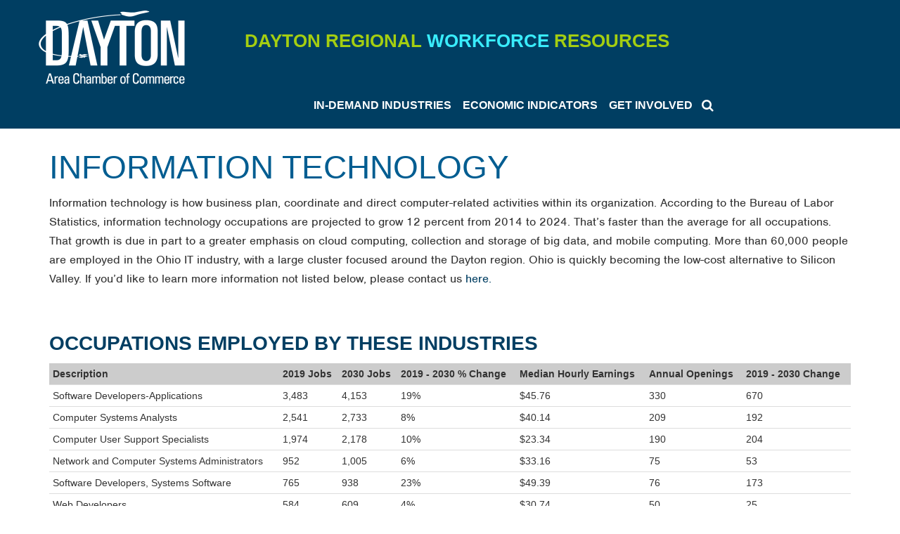

--- FILE ---
content_type: text/html; charset=UTF-8
request_url: https://daytonworkforce.com/information-technology/
body_size: 9783
content:
<!DOCTYPE html>
<html lang="en">
<head>

	<meta charset="UTF-8"/>
	<!-- <meta http-equiv="X-UA-Compatible" content="IE=edge"> -->
	<meta name="viewport" content="width=device-width,initial-scale=1.0, minimal-ui">

	<title>Dayton Workforce | Information Technology &laquo; </title>

	<link rel="stylesheet" href="https://daytonworkforce.com/wp-content/themes/daytonchamber/style.css"/>
	<link rel="pingback" href="https://daytonworkforce.com/xmlrpc.php" />
	<link rel="stylesheet" href="https://use.fontawesome.com/8048a110da.css">
	<script src="https://use.typekit.net/wku3ysj.js"></script>
	<script>try{Typekit.load({ async: true });}catch(e){}</script>

	<link rel="apple-touch-icon-precomposed" sizes="57x57" href="https://daytonworkforce.com/wp-content/themes/daytonchamber/images/favicon/apple-touch-icon-57x57.png" />
	<link rel="apple-touch-icon-precomposed" sizes="114x114" href="https://daytonworkforce.com/wp-content/themes/daytonchamber/images/favicon/apple-touch-icon-114x114.png" />
	<link rel="apple-touch-icon-precomposed" sizes="72x72" href="https://daytonworkforce.com/wp-content/themes/daytonchamber/images/favicon/apple-touch-icon-72x72.png" />
	<link rel="apple-touch-icon-precomposed" sizes="144x144" href="https://daytonworkforce.com/wp-content/themes/daytonchamber/images/favicon/apple-touch-icon-144x144.png" />
	<link rel="apple-touch-icon-precomposed" sizes="60x60" href="https://daytonworkforce.com/wp-content/themes/daytonchamber/images/favicon/apple-touch-icon-60x60.png" />
	<link rel="apple-touch-icon-precomposed" sizes="120x120" href="https://daytonworkforce.com/wp-content/themes/daytonchamber/images/favicon/apple-touch-icon-120x120.png" />
	<link rel="apple-touch-icon-precomposed" sizes="76x76" href="https://daytonworkforce.com/wp-content/themes/daytonchamber/images/favicon/apple-touch-icon-76x76.png" />
	<link rel="apple-touch-icon-precomposed" sizes="152x152" href="https://daytonworkforce.com/wp-content/themes/daytonchamber/images/favicon/apple-touch-icon-152x152.png" />
	<link rel="icon" type="image/png" href="https://daytonworkforce.com/wp-content/themes/daytonchamber/images/favicon/favicon-196x196.png" sizes="196x196" />
	<link rel="icon" type="image/png" href="https://daytonworkforce.com/wp-content/themes/daytonchamber/images/favicon/favicon-96x96.png" sizes="96x96" />
	<link rel="icon" type="image/png" href="https://daytonworkforce.com/wp-content/themes/daytonchamber/images/favicon/favicon-32x32.png" sizes="32x32" />
	<link rel="icon" type="image/png" href="https://daytonworkforce.com/wp-content/themes/daytonchamber/images/favicon/favicon-16x16.png" sizes="16x16" />
	<link rel="icon" type="image/png" href="https://daytonworkforce.com/wp-content/themes/daytonchamber/images/favicon/favicon-128.png" sizes="128x128" />
	<meta name="application-name" content="&nbsp;"/>
	<meta name="msapplication-TileColor" content="#FFFFFF" />
	<meta name="msapplication-TileImage" content="mstile-144x144.png" />
	<meta name="msapplication-square70x70logo" content="mstile-70x70.png" />
	<meta name="msapplication-square150x150logo" content="mstile-150x150.png" />
	<meta name="msapplication-wide310x150logo" content="mstile-310x150.png" />
	<meta name="msapplication-square310x310logo" content="mstile-310x310.png" />


		<meta name='robots' content='max-image-preview:large' />
	<style>img:is([sizes="auto" i], [sizes^="auto," i]) { contain-intrinsic-size: 3000px 1500px }</style>
	<script type="text/javascript">
/* <![CDATA[ */
window._wpemojiSettings = {"baseUrl":"https:\/\/s.w.org\/images\/core\/emoji\/15.0.3\/72x72\/","ext":".png","svgUrl":"https:\/\/s.w.org\/images\/core\/emoji\/15.0.3\/svg\/","svgExt":".svg","source":{"concatemoji":"https:\/\/daytonworkforce.com\/wp-includes\/js\/wp-emoji-release.min.js?ver=6.7.4"}};
/*! This file is auto-generated */
!function(i,n){var o,s,e;function c(e){try{var t={supportTests:e,timestamp:(new Date).valueOf()};sessionStorage.setItem(o,JSON.stringify(t))}catch(e){}}function p(e,t,n){e.clearRect(0,0,e.canvas.width,e.canvas.height),e.fillText(t,0,0);var t=new Uint32Array(e.getImageData(0,0,e.canvas.width,e.canvas.height).data),r=(e.clearRect(0,0,e.canvas.width,e.canvas.height),e.fillText(n,0,0),new Uint32Array(e.getImageData(0,0,e.canvas.width,e.canvas.height).data));return t.every(function(e,t){return e===r[t]})}function u(e,t,n){switch(t){case"flag":return n(e,"\ud83c\udff3\ufe0f\u200d\u26a7\ufe0f","\ud83c\udff3\ufe0f\u200b\u26a7\ufe0f")?!1:!n(e,"\ud83c\uddfa\ud83c\uddf3","\ud83c\uddfa\u200b\ud83c\uddf3")&&!n(e,"\ud83c\udff4\udb40\udc67\udb40\udc62\udb40\udc65\udb40\udc6e\udb40\udc67\udb40\udc7f","\ud83c\udff4\u200b\udb40\udc67\u200b\udb40\udc62\u200b\udb40\udc65\u200b\udb40\udc6e\u200b\udb40\udc67\u200b\udb40\udc7f");case"emoji":return!n(e,"\ud83d\udc26\u200d\u2b1b","\ud83d\udc26\u200b\u2b1b")}return!1}function f(e,t,n){var r="undefined"!=typeof WorkerGlobalScope&&self instanceof WorkerGlobalScope?new OffscreenCanvas(300,150):i.createElement("canvas"),a=r.getContext("2d",{willReadFrequently:!0}),o=(a.textBaseline="top",a.font="600 32px Arial",{});return e.forEach(function(e){o[e]=t(a,e,n)}),o}function t(e){var t=i.createElement("script");t.src=e,t.defer=!0,i.head.appendChild(t)}"undefined"!=typeof Promise&&(o="wpEmojiSettingsSupports",s=["flag","emoji"],n.supports={everything:!0,everythingExceptFlag:!0},e=new Promise(function(e){i.addEventListener("DOMContentLoaded",e,{once:!0})}),new Promise(function(t){var n=function(){try{var e=JSON.parse(sessionStorage.getItem(o));if("object"==typeof e&&"number"==typeof e.timestamp&&(new Date).valueOf()<e.timestamp+604800&&"object"==typeof e.supportTests)return e.supportTests}catch(e){}return null}();if(!n){if("undefined"!=typeof Worker&&"undefined"!=typeof OffscreenCanvas&&"undefined"!=typeof URL&&URL.createObjectURL&&"undefined"!=typeof Blob)try{var e="postMessage("+f.toString()+"("+[JSON.stringify(s),u.toString(),p.toString()].join(",")+"));",r=new Blob([e],{type:"text/javascript"}),a=new Worker(URL.createObjectURL(r),{name:"wpTestEmojiSupports"});return void(a.onmessage=function(e){c(n=e.data),a.terminate(),t(n)})}catch(e){}c(n=f(s,u,p))}t(n)}).then(function(e){for(var t in e)n.supports[t]=e[t],n.supports.everything=n.supports.everything&&n.supports[t],"flag"!==t&&(n.supports.everythingExceptFlag=n.supports.everythingExceptFlag&&n.supports[t]);n.supports.everythingExceptFlag=n.supports.everythingExceptFlag&&!n.supports.flag,n.DOMReady=!1,n.readyCallback=function(){n.DOMReady=!0}}).then(function(){return e}).then(function(){var e;n.supports.everything||(n.readyCallback(),(e=n.source||{}).concatemoji?t(e.concatemoji):e.wpemoji&&e.twemoji&&(t(e.twemoji),t(e.wpemoji)))}))}((window,document),window._wpemojiSettings);
/* ]]> */
</script>
<style id='wp-emoji-styles-inline-css' type='text/css'>

	img.wp-smiley, img.emoji {
		display: inline !important;
		border: none !important;
		box-shadow: none !important;
		height: 1em !important;
		width: 1em !important;
		margin: 0 0.07em !important;
		vertical-align: -0.1em !important;
		background: none !important;
		padding: 0 !important;
	}
</style>
<link rel='stylesheet' id='wp-block-library-css' href='https://daytonworkforce.com/wp-includes/css/dist/block-library/style.min.css?ver=6.7.4' type='text/css' media='all' />
<style id='classic-theme-styles-inline-css' type='text/css'>
/*! This file is auto-generated */
.wp-block-button__link{color:#fff;background-color:#32373c;border-radius:9999px;box-shadow:none;text-decoration:none;padding:calc(.667em + 2px) calc(1.333em + 2px);font-size:1.125em}.wp-block-file__button{background:#32373c;color:#fff;text-decoration:none}
</style>
<style id='global-styles-inline-css' type='text/css'>
:root{--wp--preset--aspect-ratio--square: 1;--wp--preset--aspect-ratio--4-3: 4/3;--wp--preset--aspect-ratio--3-4: 3/4;--wp--preset--aspect-ratio--3-2: 3/2;--wp--preset--aspect-ratio--2-3: 2/3;--wp--preset--aspect-ratio--16-9: 16/9;--wp--preset--aspect-ratio--9-16: 9/16;--wp--preset--color--black: #000000;--wp--preset--color--cyan-bluish-gray: #abb8c3;--wp--preset--color--white: #ffffff;--wp--preset--color--pale-pink: #f78da7;--wp--preset--color--vivid-red: #cf2e2e;--wp--preset--color--luminous-vivid-orange: #ff6900;--wp--preset--color--luminous-vivid-amber: #fcb900;--wp--preset--color--light-green-cyan: #7bdcb5;--wp--preset--color--vivid-green-cyan: #00d084;--wp--preset--color--pale-cyan-blue: #8ed1fc;--wp--preset--color--vivid-cyan-blue: #0693e3;--wp--preset--color--vivid-purple: #9b51e0;--wp--preset--gradient--vivid-cyan-blue-to-vivid-purple: linear-gradient(135deg,rgba(6,147,227,1) 0%,rgb(155,81,224) 100%);--wp--preset--gradient--light-green-cyan-to-vivid-green-cyan: linear-gradient(135deg,rgb(122,220,180) 0%,rgb(0,208,130) 100%);--wp--preset--gradient--luminous-vivid-amber-to-luminous-vivid-orange: linear-gradient(135deg,rgba(252,185,0,1) 0%,rgba(255,105,0,1) 100%);--wp--preset--gradient--luminous-vivid-orange-to-vivid-red: linear-gradient(135deg,rgba(255,105,0,1) 0%,rgb(207,46,46) 100%);--wp--preset--gradient--very-light-gray-to-cyan-bluish-gray: linear-gradient(135deg,rgb(238,238,238) 0%,rgb(169,184,195) 100%);--wp--preset--gradient--cool-to-warm-spectrum: linear-gradient(135deg,rgb(74,234,220) 0%,rgb(151,120,209) 20%,rgb(207,42,186) 40%,rgb(238,44,130) 60%,rgb(251,105,98) 80%,rgb(254,248,76) 100%);--wp--preset--gradient--blush-light-purple: linear-gradient(135deg,rgb(255,206,236) 0%,rgb(152,150,240) 100%);--wp--preset--gradient--blush-bordeaux: linear-gradient(135deg,rgb(254,205,165) 0%,rgb(254,45,45) 50%,rgb(107,0,62) 100%);--wp--preset--gradient--luminous-dusk: linear-gradient(135deg,rgb(255,203,112) 0%,rgb(199,81,192) 50%,rgb(65,88,208) 100%);--wp--preset--gradient--pale-ocean: linear-gradient(135deg,rgb(255,245,203) 0%,rgb(182,227,212) 50%,rgb(51,167,181) 100%);--wp--preset--gradient--electric-grass: linear-gradient(135deg,rgb(202,248,128) 0%,rgb(113,206,126) 100%);--wp--preset--gradient--midnight: linear-gradient(135deg,rgb(2,3,129) 0%,rgb(40,116,252) 100%);--wp--preset--font-size--small: 13px;--wp--preset--font-size--medium: 20px;--wp--preset--font-size--large: 36px;--wp--preset--font-size--x-large: 42px;--wp--preset--spacing--20: 0.44rem;--wp--preset--spacing--30: 0.67rem;--wp--preset--spacing--40: 1rem;--wp--preset--spacing--50: 1.5rem;--wp--preset--spacing--60: 2.25rem;--wp--preset--spacing--70: 3.38rem;--wp--preset--spacing--80: 5.06rem;--wp--preset--shadow--natural: 6px 6px 9px rgba(0, 0, 0, 0.2);--wp--preset--shadow--deep: 12px 12px 50px rgba(0, 0, 0, 0.4);--wp--preset--shadow--sharp: 6px 6px 0px rgba(0, 0, 0, 0.2);--wp--preset--shadow--outlined: 6px 6px 0px -3px rgba(255, 255, 255, 1), 6px 6px rgba(0, 0, 0, 1);--wp--preset--shadow--crisp: 6px 6px 0px rgba(0, 0, 0, 1);}:where(.is-layout-flex){gap: 0.5em;}:where(.is-layout-grid){gap: 0.5em;}body .is-layout-flex{display: flex;}.is-layout-flex{flex-wrap: wrap;align-items: center;}.is-layout-flex > :is(*, div){margin: 0;}body .is-layout-grid{display: grid;}.is-layout-grid > :is(*, div){margin: 0;}:where(.wp-block-columns.is-layout-flex){gap: 2em;}:where(.wp-block-columns.is-layout-grid){gap: 2em;}:where(.wp-block-post-template.is-layout-flex){gap: 1.25em;}:where(.wp-block-post-template.is-layout-grid){gap: 1.25em;}.has-black-color{color: var(--wp--preset--color--black) !important;}.has-cyan-bluish-gray-color{color: var(--wp--preset--color--cyan-bluish-gray) !important;}.has-white-color{color: var(--wp--preset--color--white) !important;}.has-pale-pink-color{color: var(--wp--preset--color--pale-pink) !important;}.has-vivid-red-color{color: var(--wp--preset--color--vivid-red) !important;}.has-luminous-vivid-orange-color{color: var(--wp--preset--color--luminous-vivid-orange) !important;}.has-luminous-vivid-amber-color{color: var(--wp--preset--color--luminous-vivid-amber) !important;}.has-light-green-cyan-color{color: var(--wp--preset--color--light-green-cyan) !important;}.has-vivid-green-cyan-color{color: var(--wp--preset--color--vivid-green-cyan) !important;}.has-pale-cyan-blue-color{color: var(--wp--preset--color--pale-cyan-blue) !important;}.has-vivid-cyan-blue-color{color: var(--wp--preset--color--vivid-cyan-blue) !important;}.has-vivid-purple-color{color: var(--wp--preset--color--vivid-purple) !important;}.has-black-background-color{background-color: var(--wp--preset--color--black) !important;}.has-cyan-bluish-gray-background-color{background-color: var(--wp--preset--color--cyan-bluish-gray) !important;}.has-white-background-color{background-color: var(--wp--preset--color--white) !important;}.has-pale-pink-background-color{background-color: var(--wp--preset--color--pale-pink) !important;}.has-vivid-red-background-color{background-color: var(--wp--preset--color--vivid-red) !important;}.has-luminous-vivid-orange-background-color{background-color: var(--wp--preset--color--luminous-vivid-orange) !important;}.has-luminous-vivid-amber-background-color{background-color: var(--wp--preset--color--luminous-vivid-amber) !important;}.has-light-green-cyan-background-color{background-color: var(--wp--preset--color--light-green-cyan) !important;}.has-vivid-green-cyan-background-color{background-color: var(--wp--preset--color--vivid-green-cyan) !important;}.has-pale-cyan-blue-background-color{background-color: var(--wp--preset--color--pale-cyan-blue) !important;}.has-vivid-cyan-blue-background-color{background-color: var(--wp--preset--color--vivid-cyan-blue) !important;}.has-vivid-purple-background-color{background-color: var(--wp--preset--color--vivid-purple) !important;}.has-black-border-color{border-color: var(--wp--preset--color--black) !important;}.has-cyan-bluish-gray-border-color{border-color: var(--wp--preset--color--cyan-bluish-gray) !important;}.has-white-border-color{border-color: var(--wp--preset--color--white) !important;}.has-pale-pink-border-color{border-color: var(--wp--preset--color--pale-pink) !important;}.has-vivid-red-border-color{border-color: var(--wp--preset--color--vivid-red) !important;}.has-luminous-vivid-orange-border-color{border-color: var(--wp--preset--color--luminous-vivid-orange) !important;}.has-luminous-vivid-amber-border-color{border-color: var(--wp--preset--color--luminous-vivid-amber) !important;}.has-light-green-cyan-border-color{border-color: var(--wp--preset--color--light-green-cyan) !important;}.has-vivid-green-cyan-border-color{border-color: var(--wp--preset--color--vivid-green-cyan) !important;}.has-pale-cyan-blue-border-color{border-color: var(--wp--preset--color--pale-cyan-blue) !important;}.has-vivid-cyan-blue-border-color{border-color: var(--wp--preset--color--vivid-cyan-blue) !important;}.has-vivid-purple-border-color{border-color: var(--wp--preset--color--vivid-purple) !important;}.has-vivid-cyan-blue-to-vivid-purple-gradient-background{background: var(--wp--preset--gradient--vivid-cyan-blue-to-vivid-purple) !important;}.has-light-green-cyan-to-vivid-green-cyan-gradient-background{background: var(--wp--preset--gradient--light-green-cyan-to-vivid-green-cyan) !important;}.has-luminous-vivid-amber-to-luminous-vivid-orange-gradient-background{background: var(--wp--preset--gradient--luminous-vivid-amber-to-luminous-vivid-orange) !important;}.has-luminous-vivid-orange-to-vivid-red-gradient-background{background: var(--wp--preset--gradient--luminous-vivid-orange-to-vivid-red) !important;}.has-very-light-gray-to-cyan-bluish-gray-gradient-background{background: var(--wp--preset--gradient--very-light-gray-to-cyan-bluish-gray) !important;}.has-cool-to-warm-spectrum-gradient-background{background: var(--wp--preset--gradient--cool-to-warm-spectrum) !important;}.has-blush-light-purple-gradient-background{background: var(--wp--preset--gradient--blush-light-purple) !important;}.has-blush-bordeaux-gradient-background{background: var(--wp--preset--gradient--blush-bordeaux) !important;}.has-luminous-dusk-gradient-background{background: var(--wp--preset--gradient--luminous-dusk) !important;}.has-pale-ocean-gradient-background{background: var(--wp--preset--gradient--pale-ocean) !important;}.has-electric-grass-gradient-background{background: var(--wp--preset--gradient--electric-grass) !important;}.has-midnight-gradient-background{background: var(--wp--preset--gradient--midnight) !important;}.has-small-font-size{font-size: var(--wp--preset--font-size--small) !important;}.has-medium-font-size{font-size: var(--wp--preset--font-size--medium) !important;}.has-large-font-size{font-size: var(--wp--preset--font-size--large) !important;}.has-x-large-font-size{font-size: var(--wp--preset--font-size--x-large) !important;}
:where(.wp-block-post-template.is-layout-flex){gap: 1.25em;}:where(.wp-block-post-template.is-layout-grid){gap: 1.25em;}
:where(.wp-block-columns.is-layout-flex){gap: 2em;}:where(.wp-block-columns.is-layout-grid){gap: 2em;}
:root :where(.wp-block-pullquote){font-size: 1.5em;line-height: 1.6;}
</style>
<link rel='stylesheet' id='wp-pagenavi-css' href='https://daytonworkforce.com/wp-content/plugins/wp-pagenavi/pagenavi-css.css?ver=2.70' type='text/css' media='all' />
<link rel='stylesheet' id='mobile.nav.frontend.css-css' href='https://daytonworkforce.com/wp-content/plugins/SD-mobile-nav/css/mobile.nav.frontend.css?ver=6.7.4' type='text/css' media='all' />
<link rel='stylesheet' id='tablepress-default-css' href='https://daytonworkforce.com/wp-content/tablepress-combined.min.css?ver=9' type='text/css' media='all' />
<script type="text/javascript" src="https://daytonworkforce.com/wp-includes/js/jquery/jquery.min.js?ver=3.7.1" id="jquery-core-js"></script>
<script type="text/javascript" src="https://daytonworkforce.com/wp-includes/js/jquery/jquery-migrate.min.js?ver=3.4.1" id="jquery-migrate-js"></script>
<script type="text/javascript" src="https://daytonworkforce.com/wp-content/plugins/SD-mobile-nav/js/jquery.sidr-ck.js?ver=6.7.4" id="sidr-js"></script>
<link rel="https://api.w.org/" href="https://daytonworkforce.com/wp-json/" /><link rel="alternate" title="JSON" type="application/json" href="https://daytonworkforce.com/wp-json/wp/v2/pages/176" /><link rel="EditURI" type="application/rsd+xml" title="RSD" href="https://daytonworkforce.com/xmlrpc.php?rsd" />
<meta name="generator" content="WordPress 6.7.4" />
<link rel="canonical" href="https://daytonworkforce.com/information-technology/" />
<link rel='shortlink' href='https://daytonworkforce.com/?p=176' />
<link rel="alternate" title="oEmbed (JSON)" type="application/json+oembed" href="https://daytonworkforce.com/wp-json/oembed/1.0/embed?url=https%3A%2F%2Fdaytonworkforce.com%2Finformation-technology%2F" />
<link rel="alternate" title="oEmbed (XML)" type="text/xml+oembed" href="https://daytonworkforce.com/wp-json/oembed/1.0/embed?url=https%3A%2F%2Fdaytonworkforce.com%2Finformation-technology%2F&#038;format=xml" />
		<style id="sdrn_css" type="text/css" >
			/* apply appearance settings */
			#sdrn_bar {
				background: #0D0D0D;
			}
			#sdrn_bar .menu_title, #sdrn_bar .sdrn_icon_menu {
				color: #F2F2F2;
			}
			#sdrn_bar .sdrn_ic span {
				background: #F2F2F2;
			}
			#sdrn_menu {
				background: #2E2E2E!important;
			}
			#sdrn_menu.sdrn_levels ul li {
				border-bottom:1px solid #131212;
				border-top:1px solid #474747;
			}
			#sdrn_menu ul li a {
				color: #CFCFCF;
			}
			#sdrn_menu ul li a:hover {
				color: #606060;
			}
			#sdrn_menu.sdrn_levels a.sdrn_parent_item {
				border-left:1px solid #474747;
			}
			#sdrn_menu .sdrn_icon_par {
				color: #CFCFCF;
			}
			#sdrn_menu .sdrn_icon_par:hover {
				color: #606060;
			}
			#sdrn_menu.sdrn_levels ul li ul {
				border-top:1px solid #131212;
			}

			#sdrn_s {
				color: #CFCFCF;
				border:1px solid #696969;
				background: #565656			}

			#sdrn_searchsubmit {
				color: #CFCFCF;
			}

			#sdrn_menu  .sdrn_searchsubmit_ic:before {
				color: #CFCFCF;
			}

				
							#sdrn_menu.left {
					width:80%;
					left: -80%;
				    right: auto;
				}
			
							#sdrn_menu.right {
					width:80%;
				    right: -80%;
				    left: auto;
				}
			
			
			
										/* show the bar and hide othere navigation elements */
				@media only screen and (max-width: 961px) {
					 html { padding-top: 42px!important; } 										#sdrn_bar { display: block!important; }
					 { display:none!important; }				}
				/* hide the bar & the menu */
				@media only screen and (min-width: 962px) {
				}
			
			
			
			

			

				
		</style>
			<!-- HTML5 Shim and Respond.js IE8 support of HTML5 elements and media queries -->
	<!-- WARNING: Respond.js doesn't work if you view the page via file:// -->
	<!--[if lt IE 9]>
		<script src="https://oss.maxcdn.com/libs/html5shiv/3.7.0/html5shiv.js"></script>
		<script src="https://oss.maxcdn.com/libs/respond.js/1.4.2/respond.min.js"></script>
	<![endif]-->
</head>


<body class="page-template-default page page-id-176 page-parent sdrn_jquery sdrn_top">
	<header class="main-header">
		<div class="container">
			<div class="row no-gutter">
				<div class="col-sm-3 text-center">
					<a href="https://daytonworkforce.com" class="main-logo"><img src="https://daytonworkforce.com/wp-content/themes/daytonchamber/images/main-logo.png" /></a>
				</div>
				<div class="col-sm-9">
					<div class="header-headline">
						<span class="green-text">DAYTON REGIONAL</span> WORKFORCE <span  class="green-text">RESOURCES</span>
					</div>
				</div>
			</div>
			<div class="row no-gutter">
				<div class="col-sm-12 col-md-10">
				<div class="main-nav">
					<div class="top-nav-search">
						<i id="search-icon" class="fa fa-search" aria-hidden="true" data-toggle-search></i>
						<div class="top-nav-search-form">
							<form method="get" id="searchform" action="https://daytonworkforce.com">
    <p><input type="text" class="field" name="s" id="s"  value="Enter keywords..." onfocus="if (this.value == 'Enter keywords...') {this.value = '';}" onblur="if (this.value == '') {this.value = 'Enter keywords...';}" />
    <input type="submit" class="submit" name="submit" value="search" /></p>
</form>
 &nbsp;
						</div>
					</div>
							<ul id="menu-primary" class="main-nav"><li id="menu-item-32" class="menu-item menu-item-type-custom menu-item-object-custom current-menu-ancestor current-menu-parent menu-item-has-children menu-item-32"><a href="/industry-segments/">IN-DEMAND INDUSTRIES</a>
<ul class="sub-menu">
	<li id="menu-item-249" class="menu-item menu-item-type-post_type menu-item-object-page menu-item-249"><a href="https://daytonworkforce.com/manufacturing/">Advanced Manufacturing</a></li>
	<li id="menu-item-680" class="menu-item menu-item-type-post_type menu-item-object-page menu-item-680"><a href="https://daytonworkforce.com/aerospace/">AEROSPACE &amp; AVIATION</a></li>
	<li id="menu-item-476" class="menu-item menu-item-type-post_type menu-item-object-page menu-item-476"><a href="https://daytonworkforce.com/business-services/">Business Services</a></li>
	<li id="menu-item-248" class="menu-item menu-item-type-post_type menu-item-object-page menu-item-248"><a href="https://daytonworkforce.com/healthcare/">HEALTH SCIENCES</a></li>
	<li id="menu-item-251" class="menu-item menu-item-type-post_type menu-item-object-page current-menu-item page_item page-item-176 current_page_item menu-item-251"><a href="https://daytonworkforce.com/information-technology/" aria-current="page">Information Technology</a></li>
	<li id="menu-item-250" class="menu-item menu-item-type-post_type menu-item-object-page menu-item-250"><a href="https://daytonworkforce.com/logistics-and-transportation/">Logistics</a></li>
	<li id="menu-item-2290" class="menu-item menu-item-type-post_type menu-item-object-page menu-item-2290"><a href="https://daytonworkforce.com/skilled-trades/">Skilled Trades</a></li>
</ul>
</li>
<li id="menu-item-3721" class="menu-item menu-item-type-post_type menu-item-object-page menu-item-3721"><a href="https://daytonworkforce.com/economic-indicators/">ECONOMIC INDICATORS</a></li>
<li id="menu-item-3835" class="menu-item menu-item-type-custom menu-item-object-custom menu-item-3835"><a href="/contact">GET INVOLVED</a></li>
</ul>					</div>
			</div>
		</div>
	</header>
<!--       
   -->


  
<section>
<div class="container">
<div class="row">
 			


  <div class="col-sm-12">
        <h1>Information Technology</h1>
        
         <p>Information technology is how business plan, coordinate and direct computer-related activities within its organization. According to the Bureau of Labor Statistics, information technology occupations are projected to grow 12 percent from 2014 to 2024. That’s faster than the average for all occupations. That growth is due in part to a greater emphasis on cloud computing, collection and storage of big data, and mobile computing. More than 60,000 people are employed in the Ohio IT industry, with a large cluster focused around the Dayton region. Ohio is quickly becoming the low-cost alternative to Silicon Valley. If you&#8217;d like to learn more information not listed below, please contact us <a href="http://daytonworkforce.com/contact/">here.</a></p>
<h4>Occupations Employed by these Industries</h4>

<table id="tablepress-1" class="tablepress tablepress-id-1">
<thead>
<tr class="row-1 odd">
	<th class="column-1">Description</th><th class="column-2">2019 Jobs</th><th class="column-3">2030 Jobs</th><th class="column-4">2019 - 2030 % Change</th><th class="column-5">Median Hourly Earnings</th><th class="column-6">Annual Openings</th><th class="column-7">2019 - 2030 Change</th>
</tr>
</thead>
<tbody class="row-hover">
<tr class="row-2 even">
	<td class="column-1">Software Developers-Applications</td><td class="column-2">3,483</td><td class="column-3">4,153</td><td class="column-4">19%</td><td class="column-5">$45.76</td><td class="column-6">330</td><td class="column-7">670</td>
</tr>
<tr class="row-3 odd">
	<td class="column-1">Computer Systems Analysts</td><td class="column-2">2,541</td><td class="column-3">2,733</td><td class="column-4">8%</td><td class="column-5">$40.14</td><td class="column-6">209</td><td class="column-7">192</td>
</tr>
<tr class="row-4 even">
	<td class="column-1">Computer User Support Specialists</td><td class="column-2">1,974</td><td class="column-3">2,178</td><td class="column-4">10%</td><td class="column-5">$23.34</td><td class="column-6">190</td><td class="column-7">204</td>
</tr>
<tr class="row-5 odd">
	<td class="column-1">Network and Computer Systems Administrators</td><td class="column-2">952</td><td class="column-3">1,005</td><td class="column-4">6%</td><td class="column-5">$33.16</td><td class="column-6">75</td><td class="column-7">53</td>
</tr>
<tr class="row-6 even">
	<td class="column-1">Software Developers, Systems Software</td><td class="column-2">765</td><td class="column-3">938</td><td class="column-4">23%</td><td class="column-5">$49.39</td><td class="column-6">76</td><td class="column-7">173</td>
</tr>
<tr class="row-7 odd">
	<td class="column-1">Web Developers</td><td class="column-2">584</td><td class="column-3">609</td><td class="column-4">4%</td><td class="column-5">$30.74</td><td class="column-6">50</td><td class="column-7">25</td>
</tr>
<tr class="row-8 even">
	<td class="column-1">Computer Network Support Specialists</td><td class="column-2">492</td><td class="column-3">534</td><td class="column-4">9%</td><td class="column-5">$28.85</td><td class="column-6">46</td><td class="column-7">42</td>
</tr>
<tr class="row-9 odd">
	<td class="column-1">Operations Research Analysts</td><td class="column-2">446</td><td class="column-3">555</td><td class="column-4">24%</td><td class="column-5">$44.33</td><td class="column-6">43</td><td class="column-7">109</td>
</tr>
<tr class="row-10 even">
	<td class="column-1">Computer Programmers</td><td class="column-2">383</td><td class="column-3">403</td><td class="column-4">5%</td><td class="column-5">$36.20</td><td class="column-6">31</td><td class="column-7">20</td>
</tr>
<tr class="row-11 odd">
	<td class="column-1">Computer Network Architects</td><td class="column-2">306</td><td class="column-3">346</td><td class="column-4">13%</td><td class="column-5">$47.14</td><td class="column-6">27</td><td class="column-7">40</td>
</tr>
<tr class="row-12 even">
	<td class="column-1">Database Administrators</td><td class="column-2">269</td><td class="column-3">293</td><td class="column-4">9%</td><td class="column-5">$42.22</td><td class="column-6">22</td><td class="column-7">24</td>
</tr>
<tr class="row-13 odd">
	<td class="column-1">Information Security Analysts</td><td class="column-2">214</td><td class="column-3">293</td><td class="column-4">37%</td><td class="column-5">$39.63</td><td class="column-6">25</td><td class="column-7">79</td>
</tr>
<tr class="row-14 even">
	<td class="column-1">Total</td><td class="column-2">12,409</td><td class="column-3">14,040</td><td class="column-4"></td><td class="column-5">$38.41</td><td class="column-6">1,124</td><td class="column-7"></td>
</tr>
</tbody>
</table>
<!-- #tablepress-1 from cache -->
<div id="visualizer-675-1379574047"class="visualizer-front  visualizer-front-675"></div><!-- Not showing structured data for chart 675 because description is empty -->
<h4>Major Employers in Dayton MSA</h4>

<table id="tablepress-2" class="tablepress tablepress-id-2">
<thead>
<tr class="row-1 odd">
	<th class="column-1">Company</th><th class="column-2">Employees</th>
</tr>
</thead>
<tbody class="row-hover">
<tr class="row-2 even">
	<td class="column-1">LexisNexis</td><td class="column-2">3,000</td>
</tr>
<tr class="row-3 odd">
	<td class="column-1">Reynolds &amp; Reynolds Co.</td><td class="column-2">1,350</td>
</tr>
<tr class="row-4 even">
	<td class="column-1">DP&amp;L Inc.</td><td class="column-2">777</td>
</tr>
<tr class="row-5 odd">
	<td class="column-1">Trimble Navigation Ltd.</td><td class="column-2">550</td>
</tr>
<tr class="row-6 even">
	<td class="column-1">Air Force Institute of Technology</td><td class="column-2">503</td>
</tr>
<tr class="row-7 odd">
	<td class="column-1">Smart Data</td><td class="column-2">100</td>
</tr>
<tr class="row-8 even">
	<td class="column-1">Chapel Electric Co.</td><td class="column-2">483</td>
</tr>
<tr class="row-9 odd">
	<td class="column-1">CDO Technologies</td><td class="column-2">85</td>
</tr>
<tr class="row-10 even">
	<td class="column-1">TACG</td><td class="column-2">60</td>
</tr>
</tbody>
</table>
<!-- #tablepress-2 from cache -->
<h4>Dayton Area Chamber of Commerce Member Employers</h4>
<div><a href="https://www.lexisnexis.com/en-us/home.page" target="_blank" rel="noopener">LexisNexis</a></div>
<div><a href="https://www.dpandl.com/" target="_blank" rel="noopener">DP&amp;L Inc.</a><br />
<a href="https://www.smartdata.net/">Smart Data</a></div>
<div><a href="http://www.tacgsolutions.com/">TACG</a></div>
<div><a href="https://www.cdotech.com/">CDO Technologies</a></div>
  </div>

</div></div></section>



<script>var jquery_placeholder_url = 'https://daytonworkforce.com/wp-content/plugins/gravity-forms-placeholder-support-add-on/jquery.placeholder-1.0.1.js';</script><link rel='stylesheet' id='visualizer-front-css' href='https://daytonworkforce.com/wp-content/plugins/visualizer/css/front.css?ver=3.7.1' type='text/css' media='all' />
<script type="text/javascript" src="https://daytonworkforce.com/wp-includes/js/comment-reply.min.js?ver=6.7.4" id="comment-reply-js" async="async" data-wp-strategy="async"></script>
<script type="text/javascript" src="https://daytonworkforce.com/wp-content/themes/daytonchamber/js/min/jquery.custom-min.js?ver=1.0" id="sjd-custom-js"></script>
<script type="text/javascript" src="https://daytonworkforce.com/wp-content/plugins/SD-mobile-nav/js/jquery.transit.min.js?ver=6.7.4" id="jquery.transit-js"></script>
<script type="text/javascript" src="https://daytonworkforce.com/wp-content/plugins/SD-mobile-nav/js/jquery.touchwipe.min.js?ver=6.7.4" id="touchwipe-js"></script>
<script type="text/javascript" src="https://daytonworkforce.com/wp-content/plugins/SD-mobile-nav/js/min/mobile.nav.frontend-ck.js?ver=6.7.4" id="mobile.nav.frontend.js-js"></script>
<script type="text/javascript" src="https://daytonworkforce.com/wp-content/uploads/visualizer/customization.js" id="visualizer-customization-js"></script>
<script type="text/javascript" defer="defer" src="//www.gstatic.com/charts/loader.js" id="google-jsapi-js"></script>
<script type="text/javascript" src="https://daytonworkforce.com/wp-content/plugins/visualizer/js/lib/dom-to-image.min.js" id="dom-to-image-js"></script>
<script type="text/javascript" defer="defer" src="https://daytonworkforce.com/wp-content/plugins/visualizer/js/render-google.js?ver=3.7.1" id="visualizer-render-google-lib-js"></script>
<script type="text/javascript" id="visualizer-render-google-js-extra">
/* <![CDATA[ */
var visualizer = {"charts":{"visualizer-675-1379574047":{"type":"column","series":[{"label":"x","type":"string"},{"label":"2019","type":"number"},{"label":"2030","type":"number"}],"settings":{"save":"1","title":"Information technology - occupation growth chart","titlePosition":"none","titleTextStyle":{"color":"#000"},"axisTitlesPosition":"","description":"","fontName":"","fontSize":"","legend":{"position":"","alignment":"","textStyle":{"color":"#000"}},"tooltip":{"trigger":"","showColorCode":""},"animation":{"duration":"0","easing":"linear"},"hAxis":{"title":"","textPosition":"","direction":"","gridlines":{"count":"","color":"#ccc"},"baselineColor":"#000","textStyle":"#000"},"vAxis":{"baselineColor":"#000","textStyle":"#000","minorGridlines":{"count":"","color":""},"title":"","textPosition":"","direction":"","format":"","viewWindow":{"max":"","min":""}},"focusTarget":"datum","isStacked":"","dataOpacity":"","series":[{"visibleInLegend":"","format":"","color":"","role":""},{"visibleInLegend":"","format":"","color":"","role":""},{"visibleInLegend":"","format":"","color":"","role":""}],"width":"","height":"400","backgroundColor":{"strokeWidth":"","stroke":"#666","fill":"#fff"},"chartArea":{"left":"","top":"","width":"","height":""},"manual":"","internal_title":"Information technology - occupation growth chart"},"data":[["Software Developers, Applications",3483,4153],["Computer Systems Analysts",2541,2733],["Computer User Support Specialists",1974,2178],["Network and Computer Systems Administrators",952,1005],["Software Developers, Systems Software",765,938],["Web Developers",584,609],["Computer Network Support Specialists",492,534],["Operations Research Analysts",446,555],["Computer Programmers",383,403],["Computer Network Architects",306,346],["Database Administrators",269,293],["Information Security Analysts",214,293]],"library":"google"}},"language":"en","map_api_key":"","rest_url":"https:\/\/daytonworkforce.com\/wp-json\/visualizer\/v1\/action\/#id#\/#type#\/","wp_nonce":"a8afddb034","i10n":{"copied":"The data has been copied to your clipboard. Hit Ctrl-V\/Cmd-V in your spreadsheet editor to paste the data."},"page_type":"frontend","is_front":"1"};
/* ]]> */
</script>
<script type="text/javascript" defer="defer" src="https://daytonworkforce.com/wp-content/plugins/visualizer/js/render-facade.js?ver=3.7.1" id="visualizer-render-google-js"></script>
<script type="text/javascript" src="https://daytonworkforce.com/wp-content/plugins/gravity-forms-placeholder-support-add-on/gfplaceholderaddon.js?ver=1.0" id="gf_placeholder_add_on-js"></script>
	<div id="sdrn_bar" class="sdrn_bar" data-from_width="961">
		<div class="sdrn_ic">
			<span class="sdrn_ic_1"></span>
			<span class="sdrn_ic_2"></span>
			<span class="sdrn_ic_3"></span>
		</div>
		<!--<span class="sdrn_icon sdrn_icon_menu" data-icon="m"></span>-->
		<span class="menu_title">
			MENU					</span>
	</div>

	<div id="sdrn_menu" class="sdrn_levels top sdrn_jquery " data-custom_icon="" data-custom_icon_open="" data-zooming="no" data-swipe_actions="yes" data-how_wide="80" data-expand_sub_with_parent="no" >
		<ul id="sdrn_menu_ul">
						<li class="menu-item menu-item-type-custom menu-item-object-custom current-menu-ancestor current-menu-parent menu-item-has-children menu-item-32"><a href="/industry-segments/"><div></div>IN-DEMAND INDUSTRIES</a>
<ul class="sub-menu">
	<li class="menu-item menu-item-type-post_type menu-item-object-page menu-item-249"><a href="https://daytonworkforce.com/manufacturing/"><div></div>Advanced Manufacturing</a></li>
	<li class="menu-item menu-item-type-post_type menu-item-object-page menu-item-680"><a href="https://daytonworkforce.com/aerospace/"><div></div>AEROSPACE &amp; AVIATION</a></li>
	<li class="menu-item menu-item-type-post_type menu-item-object-page menu-item-476"><a href="https://daytonworkforce.com/business-services/"><div></div>Business Services</a></li>
	<li class="menu-item menu-item-type-post_type menu-item-object-page menu-item-248"><a href="https://daytonworkforce.com/healthcare/"><div></div>HEALTH SCIENCES</a></li>
	<li class="menu-item menu-item-type-post_type menu-item-object-page current-menu-item page_item page-item-176 current_page_item menu-item-251"><a href="https://daytonworkforce.com/information-technology/" aria-current="page"><div></div>Information Technology</a></li>
	<li class="menu-item menu-item-type-post_type menu-item-object-page menu-item-250"><a href="https://daytonworkforce.com/logistics-and-transportation/"><div></div>Logistics</a></li>
	<li class="menu-item menu-item-type-post_type menu-item-object-page menu-item-2290"><a href="https://daytonworkforce.com/skilled-trades/"><div></div>Skilled Trades</a></li>
</ul>
</li>
<li class="menu-item menu-item-type-post_type menu-item-object-page menu-item-3721"><a href="https://daytonworkforce.com/economic-indicators/"><div></div>ECONOMIC INDICATORS</a></li>
<li class="menu-item menu-item-type-custom menu-item-object-custom menu-item-3835"><a href="/contact"><div></div>GET INVOLVED</a></li>
		</ul>
	</div>
	  

 <section class="partners-section">
        <div class="container">
      <div class="row">
        <h2>PARTNERS</h2>
                <div class="partner-row">
                           

          
          <div class="partner-col">
            <div class="partners-section-div">
            <div><a target="_blank" href="http://learntoearndayton.org/"><img src="https://daytonworkforce.com/wp-content/uploads/2017/06/L2ED-logo_June2016.png" title="Learn to Earn Dayton" /></a></div>
            </div>
          </div>


                                     

          
          <div class="partner-col">
            <div class="partners-section-div">
            <div><a target="_blank" href="https://www.soche.org/"><img src="https://daytonworkforce.com/wp-content/uploads/2025/07/762204198-soc-logo13-tag-rgb-1.png" title="SOCHE" /></a></div>
            </div>
          </div>


                                     

          
          <div class="partner-col">
            <div class="partners-section-div">
            <div><a target="_blank" href="https://www.mcesc.org/"><img src="https://daytonworkforce.com/wp-content/uploads/2025/07/762204187-mcesc21-bac-logo-vectored-4.png" title="MCESC" /></a></div>
            </div>
          </div>


                                     

          
          <div class="partner-col">
            <div class="partners-section-div">
            <div><a target="_blank" href=""><img src="https://daytonworkforce.com/wp-content/uploads/2025/07/762204184-att_horizontal_rgb-1.png" title="ATA&T" /></a></div>
            </div>
          </div>


                          </div>
      </div>
    </div>
    
   
  </section>


  <section class="footer text-center">
    <div class="container">
      <div class="row">
        <div class="col-sm-3">
                    <img src="https://daytonworkforce.com/wp-content/uploads/2019/12/Dayton-Chamber-Logo_WHITE.png" alt="" class="img-responsive footer-logo">
        </div>

        <div class="col-sm-6 footer__content">
          <h4>Dayton Area Chamber of Commerce</h4>
<p>8 N. Main Street | Suite 100 | Dayton, Ohio 45402-1904 | (937) 226-1444</p>

                      <ul class="social-icons">
                              <li><a href="https://twitter.com/DaytonChamber" target="_blank"><i class="fa fa-twitter"></i></a></li>
                              <li><a href="https://www.facebook.com/DaytonChamber" target="_blank"><i class="fa fa-facebook"></i></a></li>
                              <li><a href="https://www.linkedin.com/groups/1923608/profile" target="_blank"><i class="fa fa-linkedin"></i></a></li>
                              <li><a href="https://www.youtube.com/channel/UCE5v0mJOuF2CRs5TIxh2lqQ/" target="_blank"><i class="fa fa-youtube"></i></a></li>
                          </ul>
                  </div>

        <div class="col-sm-3">
                    <a href="http://www.uschamber.com" target="_blank"><img src="https://daytonworkforce.com/wp-content/uploads/2017/07/footer-accredited-168x67.jpg" alt="" class="img-responsive footer-logo-alt"></a>
        </div>
      </div>
    </div>
  </section>

  <section class="footer-small">
    <div class="container">
      <div class="row">
        <div class="col-xs-12 text-center">
          Copyright &copy; 2026 Dayton Chamber<a href=""><span>Privacy Statement</span></a><a href=""><span>View Full Sitemap</span></a>
        </div>
      </div>
    </div>
  </section>
</body>
</html>


--- FILE ---
content_type: text/javascript
request_url: https://daytonworkforce.com/wp-content/plugins/visualizer/js/render-google.js?ver=3.7.1
body_size: 4931
content:
/* global google */
/* global visualizer */
/* global console */

// this will store the images for each chart rendered.
var __visualizer_chart_images   = [];

(function($) {
	var gv;
    var all_charts, objects;
    // so that we know which charts belong to our library.
    var rendered_charts = [];

	function renderChart(id) {
        var chart = all_charts[id];
        var hasAnnotation = false;

        // re-render the chart only if it doesn't have annotations and it is on the front-end
        // this is to prevent the chart from showing "All series on a given axis must be of the same data type" during resize.
        // remember, some charts do not support annotations so they should not be included in this.
        var no_annotation_charts = ['tabular', 'timeline', 'gauge', 'geo', 'bubble', 'candlestick'];
        if ( undefined !== chart.settings && undefined !== chart.settings.series && undefined === chart.settings.series.length ) {
            var chartSeries = [];
            var chartSeriesValue = Object.values( chart.settings.series );
            $.each( Object.keys( chart.settings.series ), function( index, element ) {
                chartSeries[element] = chartSeriesValue[index];
            } );
            chart.settings.series = chartSeries;
        }
        if(id !== 'canvas' && typeof chart.series !== 'undefined' && typeof chart.settings.series !== 'undefined' && ! no_annotation_charts.includes(chart.type) ) {
            hasAnnotation = chart.series.length - chart.settings.series.length > 1;
        }

        if(! hasAnnotation){
            renderSpecificChart(id, all_charts[id]);
        }
    }

    function renderSpecificChart(id, chart) {
        var render, container, series, data, table, settings, i, j, row, date, axis, property, format, formatter;

        if ( $('#' + id).hasClass('visualizer-chart-loaded') ) {
            return;
        }

        if(chart.library !== 'google'){
            return;
        }
        rendered_charts[id] = 'yes';

        series = chart.series;
		data = chart.data;
		settings = chart.settings;

        container = document.getElementById(id);
        if (container == null) {
            return;
        }
		table = new gv.DataTable({cols: series});

		render = objects[id] || null;
		if (!render) {
            switch (chart.type) {
                case "tabular":
                    render = "Table";
                    break;
                case "gauge":
                case "table":
                case "timeline":
                    render  = chart.type.charAt(0).toUpperCase() + chart.type.slice(1);
                    break;
                default:
			        render = chart.type.charAt(0).toUpperCase() + chart.type.slice(1) + 'Chart';
                    break;
            }

			render = new gv[render](container);
		}

        if (settings['animation'] && parseInt(settings['animation']['startup']) === 1)
        {
            settings['animation']['startup'] = true;
            settings['animation']['duration'] = parseInt(settings['animation']['duration']);
        }

        // mark roles for series that have specified a role
        // and then remove them from future processing
        // and also adjust the indices of the series array so that
        // the ones with a role are ignored
        // e.g. if there are 6 columns (0-5) out of which 1, 3 and 5 are annotations
        // the final series will only include 0, 2, 4 (reindexed as 0, 1, 2)

        // this will capture all the series indexes that became annotations.
        var series_annotations = [];
        if (settings.series) {
            var adjusted_series = [];
            for (i = 0; i < settings.series.length; i++) {
                if (!series[i + 1] || typeof settings.series[i] === 'undefined') {
                    continue;
                }
                if(typeof settings.series[i].role !== 'undefined'){
                    table.setColumnProperty(i + 1, 'role', settings.series[i].role);
                    if(settings.series[i].role === '') {
                        adjusted_series.push(settings.series[i]);
                    }else{
                        series_annotations.push(i);
                    }
                }
            }
            if(adjusted_series.length > 0){
                settings.series = adjusted_series;
            }
        }

        if ( settings['explorer_enabled'] && settings['explorer_enabled'] == 'true' ) { // jshint ignore:line
            var $explorer = {};
            $explorer['keepInBounds'] = true;

            if ( settings['explorer_actions'] ) {
                $explorer['actions'] = settings['explorer_actions'];
            }
            settings['explorer'] = $explorer;
        }

		switch (chart.type) {
			case 'pie':
				if (settings.slices) {
					for (i in settings.slices) {
						if (settings.slices[i]['color'] === '') {
							delete settings.slices[i]['color'];
						}
					}
				}
				break;
			case 'line':
			case 'bar':
			case 'column':
			case 'area':
			case 'scatter':
			case 'candlestick':
				if (settings.series) {
					for (i in settings.series) {
						if (settings.series[i]['color'] === '') {
							delete settings.series[i]['color'];
						}
					}
				}

                if (settings.series && settings.legend && settings.legend.position === "left")
                {
                    settings.targetAxisIndex = 1;
                }
				break;
			case 'geo':
				if (settings.region !== undefined && settings.region.replace(/^\s+|\s+$/g, '') === '') {
					settings['region'] = 'world';
				}
				break;
			case 'table':
			case 'tabular':
                if (parseInt(settings['pagination']) !== 1)
                {
                    delete settings['pageSize'];
                }
				break;
			case 'gauge':
				break;
			case 'bubble':
                settings.sortBubblesBySize = settings.sortBubblesBySize ? settings.sortBubblesBySize == 1 : false; // jshint ignore:line
				break;
			case 'timeline':
                settings['timeline'] = {};
                settings['timeline']['groupByRowLabel'] = settings['groupByRowLabel'] ? true : false;
                settings['timeline']['colorByRowLabel'] = settings['colorByRowLabel'] ? true : false;
                settings['timeline']['showRowLabels']   = settings['showRowLabels'] ? true : false;
                if(settings['singleColor'] !== '') {
                    settings['timeline']['singleColor'] = settings['singleColor'];
                }
				break;
			case 'combo':
				if (settings.series) {
					for (i in settings.series) {
						if (settings.series[i]['type'] === '') {
							delete settings.series[i]['type'];
						}
						if (settings.series[i]['color'] === '') {
							delete settings.series[i]['color'];
						}
					}
				}

                if (settings.series && settings.legend && settings.legend.position === "left")
                {
                    settings.targetAxisIndex = 1;
                }
				break;
			default:
				return;
		}

		if (series[0] && (series[0].type === 'date' || series[0].type === 'datetime' || series[0].type === 'timeofday')) {
			axis = false;
			switch (chart.type) {
				case 'line':
				case 'area':
				case 'scatter':
				case 'candlestick':
				case 'column':
				case 'combo':
					axis = settings.hAxis;
					break;
				case 'bar':
					axis = settings.vAxis;
					break;
			}

			if (axis) {
				for (property in axis.viewWindow) {
					date = new Date(axis.viewWindow[property]);
					if (Object.prototype.toString.call(date) === "[object Date]") {
						if (!isNaN(date.getTime())) {
							axis.viewWindow[property] = date;
							continue;
						}
					}

					delete axis.viewWindow[property];
				}
			}
		}

        if(settings.hAxis){
            if(settings.hAxis.textStyle && settings.hAxis.textStyle !== ''){
                if(typeof(settings.hAxis.textStyle) === "string") {
                    settings.hAxis.textStyle = {color: settings.hAxis.textStyle};
                }
            }
            if(settings.hAxis.format == ''){
                settings.hAxis.format = 'YYYY-MM-dd';
            }
        }

        if(settings.vAxis){
            if(settings.vAxis.textStyle && settings.vAxis.textStyle !== ''){
                if(typeof(settings.vAxis.textStyle) === "string") {
                    settings.vAxis.textStyle = {color: settings.vAxis.textStyle};
                }
            }
        }

        for (i = 0; i < data.length; i++) {
			row = [];
			for (j = 0; j < series.length; j++) {
                switch(series[j].type) {
                    case 'string':
                        if(data[i][j] === ''){
                            data[i][j] = null;
                        }
                        break;
                    case 'boolean':
                        if (typeof data[i][j] === 'string'){
                            data[i][j] = data[i][j] === 'true';
                        }
                        break;
                    case 'date':
                        // fall-through.
                    case 'datetime':
                        if (typeof data[i][j] === 'string') {
                            var dateParse = Date.parse(data[i][j].replace(/-/g, '/'));
                            if ( isNaN( dateParse ) ) {
                                dateParse = Date.parse(data[i][j]);
                            }
                            date = new Date( dateParse );
                        } else if(typeof data[i][j] === 'object') {
                            date = data[i][j];
                        }
                        data[i][j] = null;
                        if (Object.prototype.toString.call(date) === "[object Date]") {
                            if (!isNaN(date.getTime())) {
                                data[i][j] = date;
                            }
                        }
                        break;
				}
				row.push(data[i][j]);
			}
			table.addRow(row);
        }

		if (settings.series) {
            switch(chart.type){
                case 'table':
                case 'tabular':
                    for(i in settings.series){
                        i = parseInt(i);
                        if (!series[i + 1]) {
                            continue;
                        }
                        format_data(id, table, series[i + 1].type, settings.series[i].format, i + 1);
                    }
                    break;
                default:
                    for (i = 0; i < settings.series.length; i++) {
                        if (!series[i + 1] || typeof settings.series[i] === 'undefined') {
                            continue;
                        }
                        var seriesIndexToUse = i + 1;

                        // if an annotation "swallowed" a series, use the following one.
                        if(series_annotations.includes(i)){
                            seriesIndexToUse++;
                        }
                        if ( series[seriesIndexToUse] ) {
                            format_data(id, table, series[seriesIndexToUse].type, settings.series[i].format, seriesIndexToUse);
                        }
                    }
                    break;
            }
		} else if (chart.type === 'pie' && settings.format && settings.format !== '') {
            format_data(id, table, 'number', settings.format, 1);
        }

        if(settings.hAxis && series[0]) {
       	    format_data(id, table, series[0].type, settings.hAxis.format, 0);
        }

        override(settings);

        gv.events.addListener(render, 'ready', function () {
            var arr = id.split('-');
            __visualizer_chart_images[ arr[0] + '-' + arr[1] ] = '';

            if (render.container && $(render.container).is(':visible')) {
                if ($(render.container).parents('div').next( '#sidebar' ).length === 0) {
                    $(render.container).addClass( 'visualizer-chart-loaded' );
                }
            }

            try{
                if ( typeof render.getImageURI !== 'undefined' ) {
                    var img = render.getImageURI();
                    __visualizer_chart_images[ arr[0] + '-' + arr[1] ] = img;
                    $('body').trigger('visualizer:render:chart', {id: arr[1], image: img});
                    if ( $( '#chart-img' ).length ) {
                        $( '#chart-img' ).val( img );
                    }
                }
            }catch(error){
                var canvas = document.getElementById( 'canvas' );
                domtoimage.toPng(canvas)
                .then(function ( img ) {
                    __visualizer_chart_images[ arr[0] + '-' + arr[1] ] = img;
                    $('body').trigger('visualizer:render:chart', {id: arr[1], image: img});
                    if ( $( '#chart-img' ).length ) {
                        $( '#chart-img' ).val( img );
                    }
                })
                .catch(function (error) {
                  console.warn('render.getImageURI not defined for ' + arr[0] + '-' + arr[1]);
                });
            }
        });

        $('body').trigger('visualizer:chart:settings:extend', {id: id, chart: chart, settings: settings, data: table});
        render.draw(table, settings);
	}

    function format_data(id, table, type, format, index) {
        if (!format || format === '') {
            return;
        }

        var formatter = null;
        switch (type) {
            case 'number':
                formatter = new gv.NumberFormat({pattern: format});
                break;
            case 'date':
            case 'datetime':
            case 'timeofday':
                formatter = new gv.DateFormat({pattern: format});
                break;
        }

        if (formatter) {
            formatter.format(table, index);
        }

        var arr = id.split('-');
        $('body').trigger('visualizer:format:chart', {id: parseInt(arr[1]), data: table, column: index});

    }

    function override(settings) {
        if (settings.manual) {
            try{
                var options = JSON.parse(settings.manual);
                $.extend(settings, options);
                delete settings.manual;
            }catch(error){
                console.error("Error while adding manual configuration override " + settings.manual);
            }
        }
    }

	function render() {
		for (var id in (all_charts || {})) {
            var chartElement = document.getElementById( id );
            if (chartElement && chartElement.offsetParent) {
		      renderChart(id);
            }
		}
	}

    var resizeTimeout;

	$(document).ready(function() {
		$(window).resize(function() {
			clearTimeout(resizeTimeout);
			resizeTimeout = setTimeout(render, 100);
		});

        resizeHiddenContainers(true);

        if ( $( '.visualizer-hidden-container' ).length ) {
            setInterval( function() {
                $( '.visualizer-hidden-container' ).find(".visualizer-front:not(.visualizer-chart-loaded)").resize();
            }, 500 );
        }

        $( window ).on( 'orientationchange', function( event ) {
        	$( '.visualizer-chart-loaded' ).removeClass( 'visualizer-chart-loaded' );
        } );
    });

    $(window).on('load', function(){
        resizeHiddenContainers(true);
    });

    function resizeHiddenContainers(everytime){
        $(".visualizer-front").parents().each(function(){
            if(!$(this).is(":visible") && !$(this).hasClass("visualizer-hidden-container")){
                $(this).addClass("visualizer-hidden-container");
            }
        });

        var mutateObserver = new MutationObserver(function(records) {
            records.forEach(function(record) {
                if(record.attributeName === "style" || record.attributeName === "class"){
                    var element         = $(record.target);
                    var displayStyle    = window.getComputedStyle(element[0]).getPropertyValue("display");
                    if(element.hasClass("visualizer-hidden-container-resized") || displayStyle === "none") { return ; }
                    element.find(".visualizer-front").resize();
                    if(!everytime) {
                    	element.addClass("visualizer-hidden-container-resized");
                    }
                }
            });
        });

        $('.visualizer-hidden-container').each(function(){
            mutateObserver.observe($(this)[0], {attributes: true});
        });
	}

    $('body').on('visualizer:render:chart:start', function(event, v){
        var $chart_types = ['corechart', 'geochart', 'gauge', 'table', 'timeline'];
        if(v.is_front == true){ // jshint ignore:line
            // check what all chart types to load.
            $chart_types = [];
            $.each(v.charts, function(i, c){
                var $type = c.type;
                switch($type){
                    case 'bar':
                    case 'column':
                    case 'line':
                    case 'area':
                    case 'stepped area':
                    case 'bubble':
                    case 'pie':
                    case 'donut':
                    case 'combo':
                    case 'candlestick':
                    case 'histogram':
                    case 'scatter':
                    case 'bubble':
                        $type = 'corechart';
                        break;
                    case 'geo':
                        $type = 'geochart';
                        break;
                    case 'tabular':
                    case 'table':
                        $type = 'table';
                        break;
                    case 'dataTable':
                    case 'polarArea':
                    case 'radar':
                        $type = null;
                        break;
                }
                if($type != null){
                    $chart_types.push($type);
                }
            });
        }

        objects = {};
        google.load( 'visualization', 'current', {packages: $chart_types, mapsApiKey: v.map_api_key, 'language' : v.language,
            callback: function () {
                gv = google.visualization;
                all_charts = v.charts;
                if(v.is_front == true && typeof v.id !== 'undefined'){ // jshint ignore:line
                    if ( document.getElementById( v.id ).offsetParent !== null ) {
                        renderChart(v.id);
                    }
                } else {
                    render();
                }
            }
        });
    });

    $('body').on('visualizer:render:specificchart:start', function(event, v){
        objects = {};
        gv = google.visualization;
        renderSpecificChart(v.id, v.chart);
    });

    $('body').on('visualizer:render:currentchart:update', function(event, v){
        renderChart('canvas');
    });

    // front end actions
    // 'image' is also called from the library
    $('body').on('visualizer:action:specificchart', function(event, v){
        var id = v.id;
        if(typeof rendered_charts[id] === 'undefined'){
            return;
        }
        var arr = id.split('-');
        var img = __visualizer_chart_images[ arr[0] + '-' + arr[1] ];
        switch(v.action){
            case 'print':
                // for charts that have no rendered image defined, we print the data instead.
                var html = v.data;
                if(img !== ''){
                    html = "<html><body><img src='" + img + "' /></body></html>";
                }
                $('body').trigger('visualizer:action:specificchart:defaultprint', {data: html});
                break;
            case 'image':
                if(img !== ''){
                    var $a = $("<a>"); // jshint ignore:line
                    $a.attr("href", img);
                    $("body").append($a);
                    $a.attr("download", v.dataObj.name);
                    $a[0].click();
                    $a.remove();
                }else{
                    console.warn("No image generated");
                }
                break;
        }
    });

    var timer = 0;
    $( document ).on( 'input', '.series-linewidth', function() {
        var seriesLineWidth = $( this );
        clearTimeout( timer );
        timer = setTimeout( function() {
            if ( seriesLineWidth.val() != '' && seriesLineWidth.val() <= 0 ) {
                seriesLineWidth.val( '0.1' );
            }
        }, 700 );
    } );
})(jQuery);


--- FILE ---
content_type: text/javascript
request_url: https://daytonworkforce.com/wp-content/plugins/visualizer/js/render-facade.js?ver=3.7.1
body_size: 2320
content:
/* global console */
/* global visualizer */
/* global jQuery */

(function($, visualizer){

    function initActionsButtons(v) {
        if($('a.visualizer-chart-shortcode').length > 0) {
            var clipboard1 = new ClipboardJS('a.visualizer-chart-shortcode'); // jshint ignore:line
            clipboard1.on('success', function(e) {
                window.alert(v.i10n['copied']);
            });
        }

        if($('a.visualizer-action[data-visualizer-type=copy]').length > 0) {
            $('a.visualizer-action[data-visualizer-type=copy]').on('click', function(e) {
                e.preventDefault();
            });
            var clipboard = new ClipboardJS('a.visualizer-action[data-visualizer-type=copy]'); // jshint ignore:line
            clipboard.on('success', function(e) {
                window.alert(v.i10n['copied']);
            });
        }
        $('a.visualizer-action[data-visualizer-type!=copy]').off('click').on('click', function(e) {
            var type    = $(this).attr( 'data-visualizer-type' );
            var chart   = $(this).attr( 'data-visualizer-chart-id' );
            var container   = $(this).attr( 'data-visualizer-container-id' );
            var lock    = $('.visualizer-front.visualizer-front-' + chart);
            var mime    = $(this).attr( 'data-visualizer-mime' );
            lock.lock();
            e.preventDefault();
            $.ajax({
                url     : v.rest_url.replace('#id#', chart).replace('#type#', type),
                beforeSend: function ( xhr ) {
                    xhr.setRequestHeader( 'X-WP-Nonce', v.wp_nonce );
                },
                success: function(data) {
                    if (data && data.data) {
                        switch(type){
                            case 'csv':
                                var blob = new Blob([data.data.csv], {type: mime });
                                if(window.navigator.msSaveOrOpenBlob){
                                    window.navigator.msSaveOrOpenBlob(blob, data.data.name);
                                } else {
                                    var url = window.URL.createObjectURL(blob);
                                    var $a = $("<a>");
                                    $a.attr("href", url);
                                    $("body").append($a);
                                    $a.attr("download", data.data.name);
                                    $a[0].click();
                                    setTimeout(function () {
                                        window.URL.revokeObjectURL(url);
                                        $a.remove();
                                    }, 100);
                                }
                                break;
                            case 'xls':
                                if(window.navigator.msSaveOrOpenBlob){
                                    blob = new Blob([s2ab(atob(data.data.raw))], {type: '' });
                                    window.navigator.msSaveOrOpenBlob(blob, data.data.name);
                                } else {
                                    var $a = $("<a>"); // jshint ignore:line
                                    $a.attr("href", data.data.csv);
                                    $("body").append($a);
                                    $a.attr("download", data.data.name);
                                    $a[0].click();
                                    $a.remove();
                                }
                                break;
                            case 'print':
                            case 'image':
                                $('body').trigger('visualizer:action:specificchart', {action: type, id: container, data: data.data.csv, dataObj: data.data});
                                break;
                            default:
                                if(window.visualizer_perform_action) {
                                    window.visualizer_perform_action(type, chart, data.data);
                                }
                                break;
                        }
                    }
                    lock.unlock();
                }
            });
        });
    }

    function s2ab(s) {
        var buf = new ArrayBuffer(s.length);
        var view = new Uint8Array(buf);
        for (var i=0; i !== s.length; ++i) {
            view[i] = s.charCodeAt(i) & 0xFF;
        }
        return buf;
    }

    $(document).ready(function(){

        // for updating the currently displayed chart (preview mode)
        window.vizUpdateChartPreview = function(){
            var event = new CustomEvent('visualizer:render:currentchart:update', {detail: {visualizer: visualizer}});
            document.body.dispatchEvent(event);
        };

        initChartDisplay();
        initActionsButtons(visualizer);
        registerDefaultActions();
    });

    function initChartDisplay() {
        if(visualizer.is_front == true){ // jshint ignore:line
            displayChartsOnFrontEnd();
        }else{
            showChart();
        }
    }

    /**
     * If an `id` is provided, that particular chart will load.
     */
    function showChart(id) {
        // clone the visualizer object so that the original object is not affected.
        var viz = Object.assign({}, visualizer);
        if(id){
            viz.id = id;
        }
        $('body').trigger('visualizer:render:chart:start', viz);
    }

    function displayChartsOnFrontEnd() {
        // display all charts that are NOT to be lazy-loaded.
        $('div.visualizer-front:not(.visualizer-lazy):not(.viz-facade-loaded)').each(function(index, element){
            var id = $(element).addClass('viz-facade-loaded').attr('id');
            showChart(id);
        });

        // interate through all charts that are to be lazy-loaded and observe each one.
        $('div.visualizer-front.visualizer-lazy').each(function(index, element){
            var id = $(element).attr('id');
            var limit = $(element).attr('data-lazy-limit');
            if(!limit){
                limit = 300;
            }
            var target = document.querySelector('#' + id);

            // configure the intersection observer instance
            var intersectionObserverOptions = {
              root: null,
              rootMargin: limit + 'px',
              threshold: 0
            };
            
            var observer = new IntersectionObserver(function(entries) {
                    entries.forEach(function(entry) {
                        if (entry.isIntersecting) {
                            observer.unobserve(target);
                            showChart($(entry.target).attr('id'));
                        }
                    });
            }, intersectionObserverOptions);

            // start observing.
            observer.observe(target);
        });
    }

    function registerDefaultActions(){
        $('body').off('visualizer:action:specificchart:defaultprint').on('visualizer:action:specificchart:defaultprint', function(event, v){
            var iframe = $('<iframe>').attr("name", "print-visualization").attr("id", "print-visualization").css("position", "absolute");
            iframe.appendTo($('body'));
            var iframe_doc = iframe.get(0).contentWindow || iframe.get(0).contentDocument.document || iframe.get(0).contentDocument;
            iframe_doc.document.open();
            iframe_doc.document.write(v.data);
            iframe_doc.document.close();
            setTimeout(function(){
                window.frames['print-visualization'].focus();
                window.frames['print-visualization'].print();
                iframe.remove();
            }, 500);
        });
    }
})(jQuery, visualizer);

(function ($) {
    $.fn.lock = function () {
        $(this).each(function () {
            var $this = $(this);
            var position = $this.css('position');

            if (!position) {
                position = 'static';
            }

            switch (position) {
                case 'absolute':
                case 'relative':
                    break;
                default:
                    $this.css('position', 'relative');
                    break;
            }
            $this.data('position', position);

            var width = $this.width(),
                height = $this.height();

            var locker = $('<div class="locker"></div>');
            locker.width(width).height(height);

            var loader = $('<div class="locker-loader"></div>');
            loader.width(width).height(height);

            locker.append(loader);
            $this.append(locker);
            $(window).resize(function () {
                $this.find('.locker,.locker-loader').width($this.width()).height($this.height());
            });
        });

        return $(this);
    };

    $.fn.unlock = function () {
        $(this).each(function () {
            $(this).find('.locker').remove();
            $(this).css('position', $(this).data('position'));
        });

        return $(this);
    };
})(jQuery);
